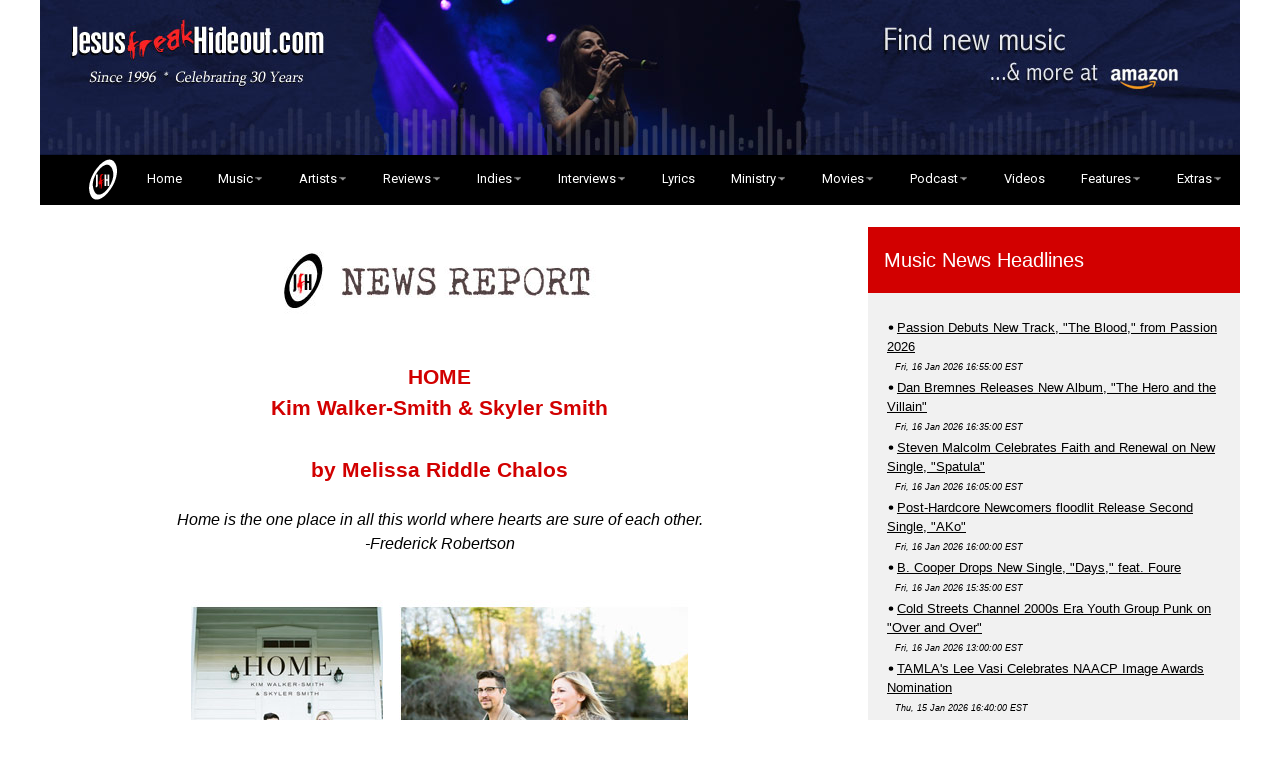

--- FILE ---
content_type: text/html
request_url: https://jesusfreakhideout.com/news/2013/07/16.Jesus%20Cultures%20Kim%20Walker-Smith%20and%20Skyler%20Smith%20HOME%20Feature%20Story%20by%20Melissa%20Riddle%20Chalos.asp
body_size: 52116
content:

<html xmlns="http://www.w3.org/1999/xhtml" xmlns:fb="http://www.facebook.com/2008/fbml" xmlns:og="http://opengraphprotocol.org/schema/">
<head>
<title>Jesusfreakhideout.com Music News, July 2013: Jesus Culture's Kim Walker-Smith and Skyler Smith - HOME Feature Story by Melissa Riddle Chalos
</title>

<meta name="Description" content="Jesus Culture's Kim Walker-Smith and Skyler Smith - HOME Feature Story by Melissa Riddle Chalos">

<!--- <meta charset="utf-8"> --->
<meta name="viewport" content="width=device-width, initial-scale=1">
<meta http-equiv="Content-Type" content="text/html; charset=iso-8859-1" />

<META NAME="COPYRIGHT" CONTENT="1996 - 2018 Jesusfreakhideout.com">

<link rel="shortcut icon" href="https://www.jesusfreakhideout.com/favicon.ico" />
<link rel="stylesheet" href="https://www.jesusfreakhideout.com/jfhw3.css">
<link rel="stylesheet" href="https://www.jesusfreakhideout.com/nav.css">
<link href="https://fonts.googleapis.com/css?family=Montserrat|Roboto" rel="stylesheet"> 
<link rel="stylesheet" href="https://cdnjs.cloudflare.com/ajax/libs/font-awesome/4.7.0/css/font-awesome.min.css">
<link rel="stylesheet" href="https://www.jesusfreakhideout.com/images/reslide/responsiveslides.css">

<meta name="google-site-verification" content="jL9_ZCloxLSmPpwQUzv-nzDgpjcKAkdi7drZ1C-t5hc" />
<meta property="fb:app_id" content="205650189471727">

<!-- Font Awesome Icons-->
<script src="https://kit.fontawesome.com/5ee81a184c.js" crossorigin="anonymous"></script>
<!-- Font Awesome Icons-->

<!-- FB Likes-->
<div id="fb-root"></div>
<script async defer crossorigin="anonymous" src="https://connect.facebook.net/en_US/sdk.js#xfbml=1&version=v14.0&appId=205650189471727&autoLogAppEvents=1" nonce="RlNdd2AP"></script>
<!-- / FB Likes-->

<!-- For Icon Hover-->
<script src="https://scripts.sirv.com/sirvjs/v3/sirv.js"></script>
<!-- / For Icon Hover-->

<script type="text/javascript" language="javascript" src="/concerts/lytebox.js"></script>
<link rel="stylesheet" href="/concerts/lytebox.css" type="text/css" media="screen" />

<script type="text/javascript" src="//platform-api.sharethis.com/js/sharethis.js#property=5aac6b37b338830013654d4b&product=inline-share-buttons"></script>

<!-- Clean HTML MP3 Player
<script src="/cdreviews/player/jquery-3.2.1.min.js"></script>-->
<script src="https://ajax.googleapis.com/ajax/libs/jquery/3.7.1/jquery.min.js"></script>
    <script src="/cdreviews/player/jquery.cleanaudioplayer.js"></script>
<!-- End Clean HTML MP3 Player-->

<!-- Google Analytics-->
<script type="text/javascript">
var gaJsHost = (("https:" == document.location.protocol) ? "https://ssl." : "https://www.");
document.write(unescape("%3Cscript src='" + gaJsHost + "google-analytics.com/ga.js' type='text/javascript'%3E%3C/script%3E"));
</script>
<script type="text/javascript">
var pageTracker = _gat._getTracker("UA-5218404-1");
pageTracker._trackPageview();
</script>
<!-- END Google Analytics-->

<div id="fb-root"></div>
<script async defer crossorigin="anonymous" src="https://connect.facebook.net/en_US/sdk.js#xfbml=1&version=v18.0&appId=174161892631388&autoLogAppEvents=1" nonce="nHbcCmp9"></script>
	
</head>



<body class="w3-content" style="max-width:1200px">


<!-- !PAGE CONTENT! -->
<div class="w3-main">

<!-- Push down content on small screens-->
<div class="w3-hide-large w3-hide-medium"><a href="https://amzn.to/3vb0uM4" target=_blank><img class="w3-image" src="/images/mblhder-lcy.jpg" alt="Get Your Music on Amazon!" width="100%"></a></div> 
  
  <!-- Top header -->
    
	<div class="w3-row w3-hide-small">
<a href="https://amzn.to/3vb0uM4" target=_blank><img class="w3-image" src="/images/headeramz-lcy.jpg" alt="Get Your Music - and everything else - on Amazon! All purchases made on Amazon through this link earn a commission for Jesusfreakhideout.com!" width="100%"></a>
</div>
 
	</div>
	<!--- <p class="w3-left"><img class="w3-image" src="https://www.jesusfreakhideout.com/images/Jesusfreakhideoutcom.png" alt="Jesusfreakhideout.com" width="60%"></p> --->

    <nav style="position: sticky; z-index: 9999;">
  <!--- <div id="logo"><img src="https://www.Jesusfreakhideout.com/images/minijfh.png" alt="Jesusfreakhideout.com" width=5% border="0"></div> --->
  
  <label for="drop" class="toggle"><img src="https://www.Jesusfreakhideout.com/images/jfhovalwsm.png" alt="Jesusfreakhideout.com" vspace="6" border="0">&nbsp;&nbsp; Menu &nbsp;&nbsp;<img src="https://www.Jesusfreakhideout.com/images/menu-icon.png" alt="Jesusfreakhideout.com" border="0"></label>
  <input type="checkbox" id="drop" />
  <ul class="menu">
    <li><a href="https://www.jesusfreakhideout.com/default.asp"><img src="https://www.Jesusfreakhideout.com/images/jfhovalwsm.png" alt="Jesusfreakhideout.com" vspace="0" hspace="18" border="0" class="w3-hide-small w3-hide-medium">&nbsp;&nbsp; Home</a></li>
    
	
	<li> 
      <!-- First Tier Drop Down -->
      <label for="drop-1" class="toggle">Music ></label>
      <a href="/music.asp">Music</a>
      <input type="checkbox" id="drop-1"/>
      <ul>
			<li><a href="/recentupdates.asp">What's New at JFH</a></li>
			<li><a href="/releases/default.asp">Album Release Dates</a></li>
			<li>
			 <label for="drop-2" class="toggle">Album Reviews ></label>
			<a href="/cdreviews/default.asp">Album Reviews</a>
			<input type="checkbox" id="drop-2"/>
				<ul>
					<li><a href="/cdreviews/default.asp">Album Reviews (Main)</a></li>
					<li><a href="/cdreviews/archive.asp">Album Reviews Index</a></li>
					<li><a href="/cdreviews/previews.asp">Album Previews</a></li>
					<li><a href="/cdreviews/5starreviewsyear.asp">5-Star Reviews</a></li>
					<li><a href="/cdreviews/submissions.asp">Label Artist Review Submissions</a></li>
			<li>
					<label for="drop-21" class="toggle">Independent Music ></label>
					<a href="/indiemusic/default.asp">Independent Music</a>
					<input type="checkbox" id="drop-21"/>
							<ul>
			<li><a href="/indiemusic/default.asp">Main Indies Page</a></li>
			<li><a href="/indiemusic/indiearchive.asp">Review Archive</a></li>
			<li><a href="/indiemusic/interviews/default.asp">Indie Interviews</a></li>
			<li><a href="/indiemusic/lyrics/default.asp">Indie Song Lyrics</a></li>
			<li><a href="/indiemusic/submissions.asp">Submission Info</a></li>
							</ul>
					</li>
				</ul>
			</li>
			<li><a href="/concerts/default.asp">Concert Reviews</a></li>
			<li><a href="/downloads/freemusic.asp">FREE MP3 Downloads</a>
			<li><a href="/downloads/jfhcomps.asp">JFH Compilations</a></li>
			<li><a href="/listeningparty/default.asp">Listening Parties</a></li>
			<li><a href="http://www.jesusfreakhideout.com/videoclips/default.asp">Music Videos</a></li>
			<li>
			<label for="drop-3" class="toggle">Music News ></label>
			<a href="/news/default.asp">Music News</a>
			<input type="checkbox" id="drop-3"/>
				<ul>
					<li><a href="/news/default.asp">Main News Page</a></li>
					<li><a href="/news/newsarchive.asp">News Archive</a></li>
				</ul>
			</li>
			<li><a href="/indiemusic/default.asp">Independent Music</a></li>
			<li><a href="/jfhblog/default.asp">Artist Blogs</a></li>
							</li>
      </ul>
    </li>
    
	<li> 
      <!-- First Tier Drop Down -->
      <label for="drop-4" class="toggle">Artists ></label>
      <a href="/artists/">Artists</a>
      <input type="checkbox" id="drop-4"/>
      <ul>
			<li><a href="/artists/default.asp">Artist Profiles</a></li>
			<li><a href="/interviews/default.asp">Artist Interviews</a></li>
			<li><a href="/indies/default.asp">Indie Artist Profiles</a></li>
			<li>			
			<label for="drop-5" class="toggle">Music News ></label>
			<a href="/news/default.asp">Music News</a>
			<input type="checkbox" id="drop-5"/>
				<ul>
					<li><a href="/news/default.asp">Main News Page</a></li>
					<li><a href="/news/newsarchive.asp">News Archive</a></li>
				</ul>
			</li>
	    <li>			 
			<label for="drop-6" class="toggle">Album Reviews ></label>
			<a href="/cdreviews/default.asp">Album Reviews</a>
			<input type="checkbox" id="drop-6"/>
			<ul>
					<li><a href="/cdreviews/default.asp">Album Reviews (Main)</a></li>
					<li><a href="/cdreviews/archive.asp">Album Reviews Index</a></li>
					<li><a href="/cdreviews/previews.asp">Album Previews</a></li>
					<li><a href="/cdreviews/5starreviewsyear.asp">5-Star Reviews</a></li>
					<li>
					<label for="drop-22" class="toggle">Independent Music ></label>
					<a href="/indiemusic/default.asp">Independent Music</a>
					<input type="checkbox" id="drop-22"/>
							<ul>
			<li><a href="/indiemusic/default.asp">Main Indies Page</a></li>
			<li><a href="/indiemusic/indiearchive.asp">Review Archive</a></li>
			<li><a href="/indiemusic/interviews/default.asp">Indie Interviews</a></li>
			<li><a href="/indiemusic/submissions.asp">Submission Info</a></li>
							</ul>
						</li>
		</ul>
	</li>
		</ul>
	</li>
	
	<li> 
      <!-- First Tier Drop Down -->
      <label for="drop-7" class="toggle">Reviews ></label>
      <a href="/cdreviews/">Reviews</a>
      <input type="checkbox" id="drop-7"/>
      <ul>
			<li><a href="/cdreviews/default.asp">Album Reviews (Main)</a></li>
			<li><a href="/cdreviews/archive.asp">Album Reviews Index</a></li>
            <li><a href="/cdreviews/5starreviewsyear.asp">5-Star Reviews</a></li>
			<li><a href="/cdreviews/submissions.asp">Label Artist Review Submission Info</a></li>
			<li><a href="/concerts/default.asp">Concert Reviews</a></li>
			<li>
			<label for="drop-8" class="toggle">Indie Reviews (Main) ></label>
			<a href="/indiemusic/default.asp">Indie Reviews (Main)</a>
			<input type="checkbox" id="drop-8"/>
      		<ul>
					<li><a href="/indiemusic/submissions.asp">Submission Info</a></li>
					<li><a href="/indiemusic/indiearchive.asp">Indie Reviews Archive</a></li>
				</ul>
			</li>
			<li>
			<label for="drop-9" class="toggle">Movie Reviews (Main) ></label>
      		<a href="/movies/default.asp">Movie Reviews (Main)</a>
			<input type="checkbox" id="drop-9"/>
      			<ul>
					<li><a href="/movies/onvideo.asp">Movie Review Archive</a></li>
				</ul>
			</li>
			<li>
				<label for="drop-11" class="toggle">Book Reviews ></label>
				<a href="/books/default.asp">Book Reviews</a>
				<input type="checkbox" id="drop-11"/>
      		     <ul>
					<li><a href="/books/default.asp">Reviews</a></li>
					<li><a href="/books/default.asp#interviews">Author Interviews</a></li>
					<li><a href="/books/submissions.asp">Submission Info</a></li>
				</ul>
			</li>
		</ul>
	</li>
	
 <li> 
		<label for="drop-18" class="toggle">Indies ></label>
      <a href="/indiemusic/default.asp">Indies</a>
      <input type="checkbox" id="drop-18"/>
		<ul>
			<li><a href="/indiemusic/default.asp">Main Indie Page</a></li>
			<li><a href="/indies/default.asp">Indie Artists Database</a></li>
			<li><a href="/indiemusic/indiearchive.asp">Review Archive</a></li>
			<li><a href="/indiemusic/interviews/default.asp">Indie Interviews</a></li>
			<li><a href="/indiemusic/lyrics/default.asp">Indie Song Lyrics</a></li>
			<li><a href="/indiemusic/submissions.asp">Submission Info</a></li>
			<li><a href="/downloads/freeindie.asp">FREE Indie Downloads</a>
			<li><a href="/downloads/jfhcomps.asp">FREE JFH Compilations</a></li>
		</ul>
	</li>

     <li> 
	  <label for="drop-12" class="toggle">Interviews ></label>
      <a href="/interviews/">Interviews</a>
      <input type="checkbox" id="drop-12"/>
		<ul>
			<li><a href="/interviews/default.asp">Artist Interviews</a></li>
			<li><a href="/indiemusic/interviews/default.asp">Indie Interviews</a></li>
			<li><a href="/movies/default.asp">Movie Interviews</a></li>
			<li><a href="/books/default.asp#interviews">Author Interviews</a></li>
		</ul>
	</li>
	
    <li><a href="/lyrics/new/default.asp">Lyrics</a></li>
	
	<li> 
	<label for="drop-15" class="toggle">Ministry ></label>
      <a href="/ministry.asp">Ministry</a>
      <input type="checkbox" id="drop-15"/>
	  		<ul>
			<li>
			<label for="drop-16" class="toggle">Devotionals ></label>
			<a href="/devotionals/default.asp">Devotionals</a>
    	      <input type="checkbox" id="drop-16"/>
				<ul>
				<li><a href="/devotionals/default.asp">Featured Devotional</a></li>
				<li><a href="/devotionals/archive.asp">Devotionals Archive</a></li>
				<li><a href="https://www.etsy.com/shop/JMFarro" target=_blank>Devotional Books Shop</a></li>
				</ul>
			</li>
			<li><a href="/prayers/default.asp">Prayer Requests</a></li>
			<li><a href="http://LittleJesusFreaks.com">LittleJesusFreaks.com</a></li>
			<li><a href="/donate.asp">Donate To JFH!</a></li>
		</ul>
	</li>
		<li> 
	<label for="drop-17" class="toggle">Movies ></label>
      <a href="/movies/">Movies</a>
      <input type="checkbox" id="drop-17"/>
		<ul>
				<li><a href="/movies/default.asp">Movie Reviews (Main)</a></li>
				<li><a href="/movies/onvideo.asp">Movie Review Archive</a></li>
				<li><a href="http://www.justlovemovies.com" target=_blank>JustLoveMovies.com</a></li>
		</ul>
	</li>
	
		<li> 
	<label for="drop-13" class="toggle">Podcast ></label>
      <a href="/podcasts/default.asp">Podcast</a>
      <input type="checkbox" id="drop-13"/>
		<ul>
			<li><a href="/podcasts/default.asp">Full List</a></li>
			<li><a href="http://jfhpodcast.libsyn.com/rss" target=_blank>RSS Feed</a></li>
		</ul>
	</li>

<li><a href="/videoclips/videos/default.asp">Videos</a></li>
	
	
	<li> 
	<label for="drop-14" class="toggle">Features ></label>
      <a href="/features/default.asp">Features</a>
      <input type="checkbox" id="drop-14"/>
		<ul>
			<li><a href="/jfhbooks/default.asp">JFH Books</a></li>
			<li><a href="/jfhblog/default.asp">JFH Blog</a></li>
			<li><a href="/features/highlighting.asp">Highlighting Artists</a></li>
			<li><a href="/features/jfhawards.asp">JFH Awards</a></li>
			<li><a href="/features/staffpicks.asp">Year-End Staff Picks</a></li>
			<li><a href="/features/specialfeatures.asp">Special Features</a></li>
			<li><a href="/captions/default.asp">Crazy Captions (Archive)</a></li>
			<li><a href="/features/featuredfans.asp">Featured Fans (Archive)</a></li>
		</ul>
	</li>
	<li> 
	  <label for="drop-19" class="toggle">Extras ></label>
      <a href="/extras.asp">Extras</a>
      <input type="checkbox" id="drop-19"/>
		<ul class="last">
			<li><a href="/newsletter/default.asp">Subscribe</a></li>
			<li><a href="/jfhbooks/default.asp">JFH Books</a></li>
			<li><a href="/contests/default.asp">Contests / Giveaways</a></li>
		    <li><a href="https://shop.jesusfreakhideout.com/" target=_blank>JFH Merch Store</a></li>
			<li><a href="/downloads/freemusic.asp">FREE MP3 Downloads</a></li>
			<li><a href="/downloads/jfhcomps.asp">FREE JFH Compilations</a></li>
			<li><a href="/podcasts/devotionals.xml">Devotional Podcast (RSS)</a></li>
			<li><a href="/podcasts/podcast.xml">Classic JFH Podcast (RSS)</a></li>
			<li><a href="/downloads/default.asp">Downloads</a></li>
			<li><a href="/downloads/iphonewallpaper.asp">iPhone Wallpapers</a></li>
			<li><a href="/donate.asp">Support JFH</a></li>
			<li><a href="/about.asp">About JFH</a></li>
			<li><a href="/contactus.asp">Contact JFH</a></li>
		</ul>
	</li>
	
	
  </ul>
</nav>
 
<br>

  <!-- Grid -->

  <div class="w3-row">
<!--<div class="w3-row w3-padding w3-border"> -- line border -->
    <!-- Main Entries -->
    <div class="w3-col l8 s12">

      <!-- Main Entries -->


<p>
<center><img src="/news/pics/jfhmusicnewsreport.jpg" ALT="JFH Music News Report"></center>
<p>
	  	  <div class="w3-lgcontainer w3-white w3-padding w3-margin">
        <div class="w3-left">

<p>
<div class="newsmaintitle">
HOME<br>
Kim Walker-Smith & Skyler Smith
<br>
<br>
by Melissa Riddle Chalos
</div>
<br>
<div class="newssubtitle">
<em>Home is the one place in all this world where hearts are sure of each other. </em><br>
-Frederick Robertson
</div>
<br><br>
<div align="center">
<img src="pics/kim-walker-smith-and-skyler-smith-home.jpg" alt="" width="497" height="207" border="0">
</div>
<br><br>
<div align=left><table><tr><td><!-- Place this tag where you want the +1 button to render -->
<g:plusone size="small"></g:plusone>

<!-- Place this render call where appropriate -->
<script type="text/javascript">
  (function() {
    var po = document.createElement('script'); po.type = 'text/javascript'; po.async = true;
    po.src = 'https://apis.google.com/js/plusone.js';
    var s = document.getElementsByTagName('script')[0]; s.parentNode.insertBefore(po, s);
  })();
</script></td><td><a href="/news/feed.xml"><img src="/images/rss.gif" alt="RSS Icon" width="17" height="17" border="0"></a></td><td> <fb:like></fb:like></td></tr></table></div> 
<br><br>
<strong>NEWS SOURCE: <em>Hoganson Media</em></strong><br>
<em>July 16, 2013</em><br>
</p>
<p><font class="maintxt">
It happens all the time. A young woman and a young man meet, fall in love, get married and settle into a brand new life only to discover that 'home,' like love itself, is more than can be measured by a feeling. It's not something you can build with four hands. It's not four walls with a roof and a door with a key. It's not a floor plan or a mortgage or a comfy, cozy chair by the fireplace. It's not even always a physical place. 
</p>
<p>
For <font class="news">Kim Walker-Smith and Skyler Smith</font>, best known for their ministry with Sacramento, California-based Jesus Culture, an international outreach movement with over 70 conferences and seven full-length recordings to date, the concept of 'home' has always held great personal and spiritual meaning.  They'd grown up in the same small town, had even known each other as children, but when they reconnected at a worship conference in 2008, boom!, it was love. Eight months later, it was marriage. But coming together as one has been a journey of faith and patience.
</p>
<p>
Eighteen months in the making, The Smiths are finally ready to birth their first musical collaboration, a worshipful, modern folk-pop collection called HOME. Carved out of their unique love story, the worship life they've aspired to as individuals and the ministry they've shared as part of Jesus Culture, HOME explores the intimacy of time alone and together in the presence of God, and that sense of belonging as a universal metaphor for our relationship God pursues with his children. 
</p>
<p>
"Calling this album HOME took on so many meanings as the project progressed," explains Skyler. "We've always traveled so much, we've know that 'home' would have to be wherever we found ourselves. We didn't want to force anything, but we wanted to come together as a couple and say something personal and honest about our lives in relationship with each other and in relationship with God." 
</p>
<p>
In that sense, HOME couldn't be more opposite than the live, corporate worship experience captured on the Jesus Culture records, on which Kim's voice is most often associated.  "From the beginning of our marriage," Kim says, "we've been very intentional about blending our lives, taking every opportunity to be 100% completely together, so this album really is a defining moment for us, a creative endeavor that's represents who we are as a couple and as worshipers who desire intimacy with our Creator."
</p>
<p>
Produced by Jeremy Edwardson and Jason Borneman, HOME is a labor of love, fusing together two very different approaches and personalities into one unified sound. Kim, who had recorded two solo records, has long been a pop fan, with a big voice and bold, dynamic on-stage presence, a songwriter who pounds out lyrics faster than most people can sing them. Skyler, a creative visual designer who plays guitar and serves as an executive team member on the Jesus Culture staff, is most at home in an Americana/folk vein, a meticulously poetic songwriter who writes and rewrites and rewrites some more.  
</p>
<p>
So, much like a couple of creative newlyweds attempting to merge her floral tapestry curtains with his ripped leather armchair, Skyler & Kim Walker Smith pushed through the frustration of creative barriers to craft a fresh new sound all their own. Not only is the breadth of Kim's vocal gift more obvious in a studio environment, but the beauty of the couple's harmony is essential to the mix. "Looking back over the past almost two years, it's so easy to see now how the Lord was in it," Skyler says. "God had put this in our hearts, and even when it wasn't quite happening, we knew he would create a blend that was distinctively us. He directed us when to start it and inspired the worship content in it, and we've come out on the other side with something we're super happy about."
</p>
<p>
From the soothing, acoustic opener of "Your Voice" to the benediction of "My One & Only," HOME is a finely tuned marriage of songs that speak to the kind of love that always pursues, always trusts, always shows up. 
</p>
<p>
<div align="center">"...In your arms, my heart is resting, <br>
I have found my home in you, the One I was made for..." -from "Home"</div>
</p>
<p>
Here, themes of human love and God's love are woven so organically, it's often impossible to see the seams. "Unstoppable Love," a dramatic, multi-layered effort intensified by Kim's bold voice, began as a love song but grew into a worshipful acknowledgement of the length of God's unrelenting mercy toward his beloved. In "My One & Only," what started as a worship song became an intimate song of devotion between a husband and his wife.  
</p>
<p>
Eleven of the twelve tracks were written collaboratively by Skyler and Kim, the one exception being "Christ the Rock," a hymn-like declaration that builds to a crescendo of "Holy, Holy, Holy," penned by a dear friend of Kim's who had gone through a rough season in her life.  In these and many other intimate moments on HOME, Kim and Skyler open the door of their life together and invite listeners inside, hopefully to discover what is possible when your heart can be sure that it is unconditionally loved. 
</p>
<p>
"I've always felt like part of the cost of being a worship leader on stage is in living that vulnerability out loud, showing people what it's like to be real in worship, that what they see on stage is what they'd see of me at home in worship," explains Kim Walker Smith, who is expecting their first child in September. "When you're vulnerable in that way, it can be scary, it's a risk, but that's what people look for and it's what they need to see and experience, that freedom. So the outcome is so much greater than the risk.
</p>
<p>
Ultimately, she says, "That's what we've tried to do on HOME. These are the messages of our lives, our marriage, the songs of our hearts... We believe that realness and vulnerability is contagious and that it brings freedom."
</p>
<p>
<div align="center"><a href="http://www.jesusculture.com" target=_blank>www.jesusculture.com</a> | <a href="http://www.onlyloveremains.com" target=_blank>www.onlyloveremains.com</a></div>
</p>
<p>
<div align="center">###</div>
</p>
<p> 
<div align="center"><a href="https://www.jesusfreakhideout.com"><img src="/images/jfhovallogo100x128.png" alt="Jesusfreakhideout.com" width="48" height="61" border="0" class="jfhminilogo"></a></div>
</p>
<p>&nbsp;</p>

<div align="center">
<!-- These 2 div tags, close and open, are to cancel out the preceding centering div on the review pages -->
</div>
<div>
<!-- These 2 div tags, close and open, are to cancel out the preceding centering div on the review pages -->

<div class="w3-container w3-black">
          <h4>Leave a Comment</h4>
        </div>    
<div class="fb-comments" data-href="https://www.jesusfreakhideout.com/news/2013/07/16.Jesus Cultures Kim Walker-Smith and Skyler Smith HOME Feature Story by Melissa Riddle Chalos.asp" data-colorscheme="light" data-width="100%" data-numposts="5"></div>

<p>&nbsp;</p>


<p>&nbsp;</p>
<img src="/images/News-Report-Archives.jpg" alt="News Report Archives" border="0">
</center>

<p>

<center>
<font class=mtxt>
<p>
<strong>[2026]</strong><br>
<a href="/news/default.asp">Jan.</a> | <font color="gray">Feb. | March
  | April | May | June | July |
Aug. | Sept. | Oct. | Nov. | Dec.</font>
</p>
<p>
<strong>[2025]</strong><br>
<a href="/news/January25.asp">Jan.</a> | <a href="/news/February25.asp">Feb.</a> | <a href="/news/March25.asp">March</a>
  | <a href="/news/April25.asp">April</a> | <a href="/news/May25.asp">May</a> | <a href="/news/June25.asp">June</a> | <a href="/news/July25.asp">July</a> |
<a href="/news/August25.asp">Aug.</a> | <a href="/news/September25.asp">Sept.</a> | <a href="/news/October25.asp">Oct.</a> | <a href="/news/November25.asp">Nov.</a> | <a href="/news/December25.asp">Dec.</a>

</p>
<p>
<strong>[2001 - Present]</strong><br>
Visit our complete <a href="/news/newsarchive.asp"><strong>MUSIC NEWS ARCHIVE</strong></a>
</font>
</center>

<p>&nbsp;</p>

<br>
<br>
<div class="w3-left"><a href="/news/default.asp"><img src="/news/pics/more_news_headlines.jpg"  class="w3-hover-opacity" alt="Return to Main News Page" border="0"></a></div>


<br>
<p>&nbsp;</p>


<p>&nbsp;</p>
<p>&nbsp;</p>
<!-- You actually need all these divs -->
</div>
</div>
</div>
</div>
<!-- You actually need all these divs -->

    <!-- -----------BEGIN RIGHT COLUMN--------------- -->
<style>
a:active,a:hover{outline-width:0;color:#f83333}
</style>

	<div class="w3-col l4 w3-lgcontainer">
	<!--- <div class="w3-colfrontpage news"> --->

      <!-- Music News -->
      <div class="w3-white w3-margin">
         <div class="w3-container w3-padding w3-jfhred">
          <h4><a style="text-decoration:none;" class="no-hover-link" a href="/news/default.asp">Music News Headlines</a></h4>
        </div>
        <div class="w3-container w3-light-grey">
<br><table><tr><td><img src=/dot.png border=0 alt=.><font class=headlinetxt><a href="https://www.jesusfreakhideout.com/news/2026/01/16.PassionDebutsNewTrackTheBloodfromPassion2026.asp" target=_top>Passion Debuts New Track, "The Blood," from Passion 2026</a></font><br/>&#160 <em><font class=newsxxstxt>Fri, 16 Jan 2026 16:55:00 EST</font></em><br/></td></tr><tr><td><img src=/dot.png border=0 alt=.><font class=headlinetxt><a href="https://www.jesusfreakhideout.com/news/2026/01/16.DanBremnesCompletesAmbitiousAutobiographicalMusicalTrilogyWithTheHeroandTheVillain.asp" target=_top>Dan Bremnes Releases New Album, "The Hero and the Villain"</a></font><br/>&#160 <em><font class=newsxxstxt>Fri, 16 Jan 2026 16:35:00 EST</font></em><br/></td></tr><tr><td><img src=/dot.png border=0 alt=.><font class=headlinetxt><a href="https://www.jesusfreakhideout.com/news/2026/01/16.StevenMalcolmCelebratesFaithandRenewalonSpatulaOutToday.asp" target=_top>Steven Malcolm Celebrates Faith and Renewal on New Single, "Spatula"</a></font><br/>&#160 <em><font class=newsxxstxt>Fri, 16 Jan 2026 16:05:00 EST</font></em><br/></td></tr><tr><td><img src=/dot.png border=0 alt=.><font class=headlinetxt><a href="https://www.jesusfreakhideout.com/news/2026/01/16.Post-HardcoreNewcomersfloodlitReleaseSecondSingleAKo.asp" target=_top>Post-Hardcore Newcomers floodlit Release Second Single, "AKo"</a></font><br/>&#160 <em><font class=newsxxstxt>Fri, 16 Jan 2026 16:00:00 EST</font></em><br/></td></tr><tr><td><img src=/dot.png border=0 alt=.><font class=headlinetxt><a href="https://www.jesusfreakhideout.com/news/2026/01/16.BCooperDropsNewSingleDaysfeatFoure.asp" target=_top>B. Cooper Drops New Single, "Days," feat. Foure</a></font><br/>&#160 <em><font class=newsxxstxt>Fri, 16 Jan 2026 15:35:00 EST</font></em><br/></td></tr><tr><td><img src=/dot.png border=0 alt=.><font class=headlinetxt><a href="https://www.jesusfreakhideout.com/news/2026/01/16.ColdStreetsReleaseNewSingleOverandOverChannelingtheGoldenEraof2000sYouthGroupPunk.asp" target=_top>Cold Streets Channel 2000s Era Youth Group Punk on "Over and Over"</a></font><br/>&#160 <em><font class=newsxxstxt>Fri, 16 Jan 2026 13:00:00 EST</font></em><br/></td></tr><tr><td><img src=/dot.png border=0 alt=.><font class=headlinetxt><a href="https://www.jesusfreakhideout.com/news/2026/01/15.TAMLAsLeeVasiCelebratesNAACPImageAwardsNomination.asp" target=_top>TAMLA's Lee Vasi Celebrates NAACP Image Awards Nomination</a></font><br/>&#160 <em><font class=newsxxstxt>Thu, 15 Jan 2026 16:40:00 EST</font></em><br/></td></tr></table>
<br>
<a target="_top" href="/news/default.asp"><font class="headlinetxt"><img src="/dot.png" border=0 alt=".">Click here All News Headlines</a> | <a href="https://www.jesusfreakhideout.com/news/feed.xml" target=_blank><img src="/images/rss.gif" alt="RSS Icon" width="17" height="17" border="0"></a> <a href="https://www.jesusfreakhideout.com/news/feed.xml" target=_blank>RSS</a></font><br /><br />
        </div>
      </div>

<div class="w3-container w3-xlarge w3-center w3-padding">
          <a href="https://www.facebook.com/jesusfreakhideout" target=_blank><i class="fa-brands fa fa-facebook-square w3-hover-opacity2"></i></a>&nbsp;&nbsp;
          <a href="https://instagram.com/jesusfreakhideout" target=_blank><i class="fa-brands fa fa-instagram w3-hover-opacity2"></i></a>&nbsp;&nbsp;
          <a href="https://open.spotify.com/user/jesusfreakhideout" target=_blank><i class="fa-brands fa fa-spotify w3-hover-opacity2"></i></a>&nbsp;&nbsp;
          <a href="https://www.youtube.com/jesusfreakhideout" target=_blank><i class="fa-brands fa fa-youtube w3-hover-opacity2"></i></a>&nbsp;&nbsp;
          <!--- <a href="https://www.threads.net/@jesusfreakhideout" target=_blank><i class="fa-brands fa fa-comment w3-hover-opacity2"></i></a>&nbsp;&nbsp; --->
          <a href="https://www.threads.net/@jesusfreakhideout" target=_blank><img src="/images/threads.png" border="0" class="w3-hover-opacity"></a>&nbsp;&nbsp;
          <a href="https://x.com/jfreakhideout" target=_blank><i class="fa-brands fa fa-twitter w3-hover-opacity2"></i></a>&nbsp;&nbsp;
          <a href="https://www.linkedin.com/company/jesusfreakhideout-com" target=_blank><i class="fa-brands fa fa-linkedin w3-hover-opacity2"></i></a>
          </div>		  

		      <!-- Advertising -->
      <div class="w3-white w3-margin adpadding">
          <div class="w3-lgcontainer w3-center">
            <a href="https://www.jesusfreakhideout.com/cdreviews/SongsWeveBeenTryingToTellYouAboutVol14.asp" target=_blank><img src="/images/topsidebarjfhadvol14.jpg" width=100% alt="Get the new FREE JFH MP3 compilation -- Vol. 14!" border="0"></a>
        </div>
      </div>
 	  
	        <!-- Search Bar -->
      <div class="w3-white w3-margin adpadding">
 <div class="w3-container w3-padding w3-jfhred">
          <h4>Search JFH</h4>
        </div>
          <div class="w3-lgcontainer w3-center">
            <br>
<script>
  (function() {
    var cx = '015348796733994872658:rbdh0recldy';
    var gcse = document.createElement('script');
    gcse.type = 'text/javascript';
    gcse.async = true;
    gcse.src = 'https://cse.google.com/cse.js?cx=' + cx;
    var s = document.getElementsByTagName('script')[0];
    s.parentNode.insertBefore(gcse, s);
  })();
</script>
<gcse:search></gcse:search>
        </div>
      </div>


  
    <!-- Releases menu -->
      <div class="w3-margin releasessidebar w3-white hidefromreleasespage sidebarpadding">
         <div class="w3-container releasessidebar w3-padding w3-black">
          <h4><a style="text-decoration:none;" class="no-hover-link" a href="/releases/default.asp">Music Out This Week</a></h4>
        </div>
        <div class="w3-container stxt w3-releases">
<font class="stxt"><br>

<font class=month>This Friday, January 16, 2026</font><br>
<font class=albumsrd>ALBUMS</font><br>
<img src="/images/graydot.png" width="8" height="8"><font class=dates15>77s</font> <font class=title>7</font> [Mezzo]<br />
<img src="/images/graydot.png" width="8" height="8"><font class=dates15>Anathoth</font> <font class=title>Redenci&oacute;n</font> [Charon Collective]<br />
<img src="/images/graydot.png" width="8" height="8"><font class=dates15>Dan Bremnes</font> <font class=title>The Hero & The Villain</font> [Curb]<br />
<img src="/images/graydot.png" width="8" height="8"><font class=dates15>Amanda Cook</font> <font class=title>The Blue Tent (Live) - EP</font> [Wings]<br />
<img src="/images/graydot.png" width="8" height="8"><font class=dates15>m1L, R.kitect</font> <font class=title>4ZERO7 - EP</font> [Headnod Music Group]<br />
<img src="/images/graydot.png" width="8" height="8"><font class=dates15>Petra</font> <font class=title><a target="_top" href="/cdreviews/PetraHope.asp">Hope</a></font> (CD) [Rown/Girder]<br />
<br>
<font class=singlesrd>SINGLES</font><br>
<img src="/images/graydot.png" width="8" height="8"><font class=dates15>Alexxander</font> <font class=title>otravueltaxx - Single</font> [Reach]<br />
<img src="/images/graydot.png" width="8" height="8"><font class=dates15>Anike</font> <font class=title>He's Been Good - Single</font> [Reach]<br />
<img src="/images/graydot.png" width="8" height="8"><font class=dates15>Gracie Binion</font> <font class=title>Hosanna - Single</font> [BEC]<br />
<img src="/images/graydot.png" width="8" height="8"><font class=dates15>Chris Caro</font> <font class=title>To the Grave - Single</font> [Syntax]<br />
<img src="/images/graydot.png" width="8" height="8"><font class=dates15>Cold Streets</font> <font class=title>Over and Over - Single</font> [Small Step]<br />
<img src="/images/graydot.png" width="8" height="8"><font class=dates15>Colony House</font> <font class=title>Hummingbird - Single</font> [LastDaze]<br />
<img src="/images/graydot.png" width="8" height="8"><font class=dates15>B. Cooper</font> <font class=title>Days (ft. Foure) - Single</font> [RMG Amplify]<br />
<img src="/images/graydot.png" width="8" height="8"><font class=dates15>Dex the Nerd Who Loves Jesus</font> <font class=title>I Got the Light - Single</font> [Syntax]<br />
<img src="/images/graydot.png" width="8" height="8"><font class=dates15>Drew Holcomb & the Neighbors, Jonah Kagen</font> <font class=title>Mississippi River Bluebird - Single</font> [Magnolia]<br />
<img src="/images/graydot.png" width="8" height="8"><font class=dates15>floodlit</font> <font class=title>AKo - Single</font> (independent)<br />
<img src="/images/graydot.png" width="8" height="8"><font class=dates15>Ian Austin, Isaiah William</font> <font class=title>Front Porch Wisdom - Single</font> [Ocean House]<br />
<img src="/images/graydot.png" width="8" height="8"><font class=dates15>K3hlab</font> <font class=title>Wonderfully Made - Single</font> [Syntax]<br />
<img src="/images/graydot.png" width="8" height="8"><font class=dates15>Lecrae</font> <font class=title><a target="_top" href="/cdreviews/singles/MyEverythingSingle.asp">My Everything - Single</a></font> [Reach]<br />
<img src="/images/graydot.png" width="8" height="8"><font class=dates15>Life.Church Worship</font> <font class=title>Digno De Alabar - Single</font> [Ocean House]<br />
<img src="/images/graydot.png" width="8" height="8"><font class=dates15>Limoblaze</font> <font class=title>God Did It - Single</font> [Reach]<br />
<img src="/images/graydot.png" width="8" height="8"><font class=dates15>Vic Lucas</font> <font class=title>Thank You, God. (ft. Lady Audri) - Single</font> [Syntax]<br />
<img src="/images/graydot.png" width="8" height="8"><font class=dates15>Jake MacAdam</font> <font class=title>echoes - Single</font> [Ocean House]<br />
<img src="/images/graydot.png" width="8" height="8"><font class=dates15>Myles Maestro</font> <font class=title>Not Satisfied - Single</font> [Syntax]<br />
<img src="/images/graydot.png" width="8" height="8"><font class=dates15>Steven Malcolm</font> <font class=title>Spatula (feat. Futuristic) - Single</font> [Curb]<br />
<img src="/images/graydot.png" width="8" height="8"><font class=dates15>Passion</font> <font class=title>The Blood - Single</font> [Capitol CMG]<br />
<img src="/images/graydot.png" width="8" height="8"><font class=dates15>Razzie</font> <font class=title>When He Calls - Single</font> [Syntax]<br />
<img src="/images/graydot.png" width="8" height="8"><font class=dates15>Remnant House</font> <font class=title>GO! - Single</font> [Ocean House]<br />
<img src="/images/graydot.png" width="8" height="8"><font class=dates15>Tedashii</font> <font class=title><a target="_top" href="/cdreviews/singles/DungeonSingle.asp">Dungeon - Single</a></font> [Reach]<br />
<img src="/images/graydot.png" width="8" height="8"><font class=dates15>Tenroc</font> <font class=title>Playlist - Single</font> [Provident]<br />
<img src="/images/graydot.png" width="8" height="8"><font class=dates15>MAYIA WARREN</font> <font class=title>Sanctuary - Single</font> [Syntax]<br />
<img src="/images/graydot.png" width="8" height="8"><font class=dates15>Phil Wickham, Crowder</font> <font class=title>It Really is Amazing Grace - Single</font> [Fair Trade]<br />
<br>
<font class=month>Next Friday, January 23, 2026</font><br>
<font class=albumsrd>ALBUMS</font><br>
<img src="/images/graydot.png" width="8" height="8"><font class=dates15>Jamie MacDonald</font> <font class=title>Jamie MacDonald</font> [Capitol CMG]<br />
<br>
<font class=singlesrd>SINGLES</font><br>
<img src="/images/graydot.png" width="8" height="8"><font class=dates15>CAIN</font> <font class=title>So Long Sad Songs - Single</font> [Provident]<br />
<img src="/images/graydot.png" width="8" height="8"><font class=dates15>Jason Dunn</font> <font class=title>Divided States of America - Single</font> (independent)<br />
<img src="/images/graydot.png" width="8" height="8"><font class=dates15>ELEOS</font> <font class=title>Fool's Gold - Single</font> [Ocean House]<br />
<img src="/images/graydot.png" width="8" height="8"><font class=dates15>Amber Lynn</font> <font class=title>Yahweh (Your Will Your Way) - Single</font> [Sonlite]<br />
<img src="/images/graydot.png" width="8" height="8"><font class=dates15>Ian Austin, Brice Davis</font> <font class=title>Like The Prodigal (Come Home) - Single</font> [Ocean House]<br />
<img src="/images/graydot.png" width="8" height="8"><font class=dates15>Heather Suzanne</font> <font class=title>Kingdom Walls - Single</font> [Ocean House]<br />
<img src="/images/graydot.png" width="8" height="8"><font class=dates15>Zane Walls</font> <font class=title>NAH UH - Single</font> (independent)<br />
<img src="/images/graydot.png" width="8" height="8"><font class=dates15>Katy Weirich</font> <font class=title>The River - Single</font> [Wings]<br />
<br>
<!-- don't remove below -->
</font>
<br>


For all release dates, <a target="_top" href="/releases/default.asp"><font color="white">click here</font></a>!
<br>&nbsp;
</p>
        </div>
      </div>

      
       <!-- Posts -->
      <div class="w3-white w3-margin hidefromfrontpage hidefromcdfrontpage sidebarpadding">
        <div class="w3-container w3-padding w3-jfhred hover-item">
          <h4><a style="text-decoration:none;" class="no-hover-link" a href="/cdreviews/default.asp">New Music Reviews</a></h4>
        </div>
        <ul class="w3-ul w3-hoverable w3-white">

         <li class="w3-padding-16">
           <a target="_top" href="/cdreviews/singles/MyEverythingSingle.asp"><img src="https://www.jesusfreakhideout.com/cdreviews/pics/MyEverythingSingle.jpg" alt="Album Cover" class="w3-left w3-margin-right" style="width:50px"></a>
            <span class="w3-large">Lecrae</span>
            <br>
            <span><a target="_top" href="/cdreviews/singles/MyEverythingSingle.asp">My Everything - Single</a></span>
          </li>		
       <li class="w3-padding-16">
            <a target="_top" href="/cdreviews/singles/DungeonSingle.asp"><img src="https://www.jesusfreakhideout.com/cdreviews/pics/DungeonSingle.jpg" alt="Album Cover" class="w3-left w3-margin-right" style="width:50px"></a>
            <span class="w3-large">Tedashii</span>
            <br>
            <span><a target="_top" href="/cdreviews/singles/DungeonSingle.asp">Dungeon - Single</a></span>
          </li>
       <li class="w3-padding-16">
            <a target="_top" href="/cdreviews/PetraHope.asp"><img src="https://www.jesusfreakhideout.com/cdreviews/pics/PetraHope.jpg" alt="Album Cover" class="w3-left w3-margin-right" style="width:50px"></a>
            <span class="w3-large">Petra</span>
            <br>
            <span><a target="_top" href="/cdreviews/PetraHope.asp">Hope</a></span>
          </li>
            <li class="w3-padding-16">
            <a target="_top" href="/cdreviews/TheGreatestGiftofAll.asp"><img src="https://www.jesusfreakhideout.com/cdreviews/pics/TheGreatestGiftofAll.jpg" alt="Album Cover" class="w3-left w3-margin-right" style="width:50px"></a>
            <span class="w3-large">Stryper</span>
            <br>
            <span><a target="_top" href="/cdreviews/TheGreatestGiftofAll.asp">The Greatest Gift of All</a></span>
         </li>

        </ul>
      </div>
	  
        
      <!-- Advertising -->
      <div class="w3-white w3-margin adpadding">
          <div class="w3-lgcontainer w3-center">
            <a href="https://www.jesusfreakhideout.com/jfhbooks/default.asp" target=_blank><img src="/images/topsidebarlloydbook.jpg" width=100% alt="Check out JFH's Lloyd in his first-ever childrens book!" border="0"></a>
        </div>
      </div>

   <!-- Posts -->
      <div class="w3-white w3-margin hidefromfrontpage hidefromindiefrontpage sidebarpadding">
        <div class="w3-container w3-padding w3-black">
          <h4><a style="text-decoration:none" class="no-hover-link" a href="/indiemusic/default.asp">New Indie Reviews</a></h4>
        </div>
        <ul class="w3-ul w3-hoverable w3-light-grey">

<li class="w3-padding-16">
		<a target="_top" href="/indiemusic/BrandonHixsonIntotheBlue.asp"><img src="https://www.jesusfreakhideout.com/indiemusic/albumcovers/BrandonHixsonIntotheBlue.jpg" alt="Image" class="w3-left w3-margin-right" style="width:50px"></a>
            <span class="w3-large">Brandon Hixson</span>
            <br>
            <span> <a target="_top" href="/indiemusic/BrandonHixsonIntotheBlue.asp">Into the Blue</a></span>
          </li>
<li class="w3-padding-16">
		<a target="_top" href="/indiemusic/NewHorizon.asp"><img src="https://www.jesusfreakhideout.com/indiemusic/albumcovers/NewHorizon.jpg" alt="Image" class="w3-left w3-margin-right" style="width:50px"></a>
            <span class="w3-large">Exile & Eden</span>
            <br>
            <span> <a target="_top" href="/indiemusic/NewHorizon.asp">New Horizon</a></span>
          </li>
<li class="w3-padding-16">
		<a target="_top" href="/indiemusic/inspection/Odyssey.asp"><img src="https://www.jesusfreakhideout.com/indiemusic/albumcovers/Odyssey.jpg" alt="Image" class="w3-left w3-margin-right" style="width:50px"></a>
            <span class="w3-large">Meeting of the Mimes</span>
            <br>
            <span> <a target="_top" href="/indiemusic/inspection/Odyssey.asp">Odyssey</a></span>
          </li>
<li class="w3-padding-16">
		<a target="_top" href="/indiemusic/inspection/TheAftermathEP.asp"><img src="https://www.jesusfreakhideout.com/indiemusic/albumcovers/TheAftermathEP.jpg" alt="Image" class="w3-left w3-margin-right" style="width:50px"></a>
            <span class="w3-large">Relentless Pursuit</span>
            <br>
            <span> <a target="_top" href="/indiemusic/inspection/TheAftermathEP.asp">The Aftermath - EP</a></span>
          </li>
<li class="w3-padding-16">
		<a target="_top" href="/indiemusic/inspection/NoVacancySingle.asp"><img src="https://www.jesusfreakhideout.com/indiemusic/albumcovers/NoVacancySingle.jpg" alt="Image" class="w3-left w3-margin-right" style="width:50px"></a>
            <span class="w3-large">Mark Fonseca</span>
            <br>
            <span> <a target="_top" href="/indiemusic/inspection/NoVacancySingle.asp">No Vacancy - Single</a></span>
          </li>

       </ul>
      </div>


	        <!-- Posts -->
      <div class="w3-white w3-margin hidefromfrontpage hidefrommovies sidebarpadding">
        <div class="w3-container w3-padding w3-jfhdarkred">
          <h4><a style="text-decoration:none" class="no-hover-link" a href="/movies/default.asp">New Movie Reviews</a></h4>
        </div>
<ul class="w3-ul-movies w3-hoverable w3-white">

    		<li class="w3-padding-movies">
            <a target="_top" href="/movies/SongSungBlue.asp"><img src="https://www.jesusfreakhideout.com/movies/pics/SongSungBlue.jpg" alt="Image" class="w3-left w3-margin-right" style="width:50px"></a><br>
            <span class="w3-large"><a target="_top" href="/movies/SongSungBlue.asp"><em>Song Sung Blue</em></a></span>
            <br>
             <span>PG-13 (Digital 4K)</span>
          </li>
    		<li class="w3-padding-movies">
            <a target="_top" href="/movies/RentalFamily.asp"><img src="https://www.jesusfreakhideout.com/movies/pics/rentalfamilydigital.jpg" alt="Image" class="w3-left w3-margin-right" style="width:50px"></a><br>
            <span class="w3-large"><a target="_top" href="/movies/RentalFamily.asp"><em>Rental Family</em></a></span>
            <br>
             <span>PG-13 (Digital 4K)</span>
          </li>
    		<li class="w3-padding-movies">
            <a target="_top" href="/movies/Anaconda.asp"><img src="https://www.jesusfreakhideout.com/movies/pics/Anaconda.jpg" alt="Image" class="w3-left w3-margin-right" style="width:50px"></a><br>
            <span class="w3-large"><a target="_top" href="/movies/Anaconda.asp"><em>Anaconda</em></a></span>
            <br>
             <span>PG-13 (Theatrical)</span>
          </li>
    		<li class="w3-padding-movies">
            <a target="_top" href="/movies/David.asp"><img src="https://www.jesusfreakhideout.com/movies/pics/David.jpg" alt="Image" class="w3-left w3-margin-right" style="width:50px"></a><br>
            <span class="w3-large"><a target="_top" href="/movies/David.asp"><em>David</em></a></span>
            <br>
             <span>PG (Theatrical)</span>
          </li>

    </ul>
      </div>
	        <!-- Blog Feed -->


	  
     <!-- Advertising -->
      <div class="w3-white w3-margin adpadding">
<!---         <div class="w3-container w3-padding w3-black">
          <h4>Advertise</h4>
        </div> --->
          <div class="w3-lgcontainer w3-center">
            <a href="https://www.jesusfreakhideout.com/editing/" target=_blank><img src="/images/proofread.jpg" max-width="100%" alt="Need proofreading and editing help? We've got you covered! Click here to learn more" border="0"></a>
        </div>
      </div>
	  
      <div class="w3-white w3-margin adpadding">
          <div class="w3-lgcontainer w3-center">
          <a href="https://depositphotos.com/" target=_blank alt="depositphotos"><div align="center"><img src="/images/depositphotos4.jpg" alt="Check out depositphotos for royalty free images" border="0"></a></div>
        </div>
      </div>
	        <div class="w3-white w3-margin">
        <div class="w3-container w3-xlarge w3-padding" valign="bottom">
<br>
          <a href="https://www.alertbot.com/landing/231reasons/website-monitoring/" target=_blank alt="Alertbot"><div align="center"><img src="/images/alertbot.jpg" alt="" width="126" height="44" border="0"></a></div>
        </div>
      </div>
     <div><p>&nbsp;</p></div>

    <!-- END Right Side Menu -->
    </div>

  <!-- Divs for Border Outline-->
</div></div>

  <!-- END GRID -->
  </div>

<footer class="w3-lgcontainer">
<div align="center"><a href="https://www.jesusfreakhideout.com/cdreviews/SongsWeveBeenTryingToTellYouAboutVol14.asp" target=_blank><img src="/images/footer_vol14.jpg" width=100% alt="Get the new FREE JFH MP3 compilation -- Vol. 14!" border="0"></a></div>
</footer>
<footer class="w3-container" style="padding:25px">
<font class="maintxt">
<br>
<div align="center">
<a href="https://www.jesusfreakhideout.com/about.asp">About JFH</a> |
<a href="https://www.jesusfreakhideout.com/contactus.asp">Contact JFH</a> |
<a href="https://www.jesusfreakhideout.com/staff/emailstaff.asp">Email JFH</a> |
<a href="https://www.jesusfreakhideout.com/sitemap.asp">Site Map</a> |
<a href="https://www.jesusfreakhideout.com/staff">JFH Staff</a> |
<a href="https://www.jesusfreakhideout.com/advertise.asp">Advertise With JFH</a> <br>
<a href="https://shop.jesusfreakhideout.com/">JFH Store</a> | 
<a href="https://www.jesusfreakhideout.com/donate.asp">Donate to JFH</a> |
<a href="https://www.jesusfreakhideout.com/prayers">Prayer</a> |
<a href="http://www.jesusfreakhideout.com/newsletter">Subscribe</a> |
<a href="https://www.jesusfreakhideout.com">Home</a></div>
</font>
<br>
<div align="center"><div class="w3-container w3-xlarge w3-center w3-padding">
          <a href="https://www.facebook.com/jesusfreakhideout" target=_blank><i class="fa-brands fa fa-facebook-square w3-hover-opacity2"></i></a>&nbsp;&nbsp;
          <a href="https://instagram.com/jesusfreakhideout" target=_blank><i class="fa-brands fa fa-instagram w3-hover-opacity2"></i></a>&nbsp;&nbsp;
          <a href="https://open.spotify.com/user/jesusfreakhideout" target=_blank><i class="fa-brands fa fa-spotify w3-hover-opacity2"></i></a>&nbsp;&nbsp;
          <a href="https://www.youtube.com/jesusfreakhideout" target=_blank><i class="fa-brands fa fa-youtube w3-hover-opacity2"></i></a>&nbsp;&nbsp;
          <!--- <a href="https://www.threads.net/@jesusfreakhideout" target=_blank><i class="fa-brands fa fa-comment w3-hover-opacity2"></i></a>&nbsp;&nbsp; --->
          <a href="https://www.threads.net/@jesusfreakhideout" target=_blank><img src="/images/threads.png" border="0" class="w3-hover-opacity"></a>&nbsp;&nbsp;
          <a href="https://x.com/jfreakhideout" target=_blank><i class="fa-brands fa fa-twitter w3-hover-opacity2"></i></a>&nbsp;&nbsp;
          <a href="https://www.linkedin.com/company/jesusfreakhideout-com" target=_blank><i class="fa-brands fa fa-linkedin w3-hover-opacity2"></i></a>
          </div></div>
</footer>
<footer class="w3-container w3-black" style="padding:18px">
<font class=stxt>
<div align="center">All materials copyright of Jesusfreakhideout.com &nbsp;
&copy;1996-2026 Jesus freak Hideout. *Celebrating 30 Years*  All Rights Reserved. | <a href="http://www.jesusfreakhideout.com/privacy.asp">Privacy Policy</a></div>
</font>
</footer>

<!-- Quantcast Tag -->
<script type="text/javascript">
window._qevents = window._qevents || [];
(function() {
var elem = document.createElement('script');
elem.src = (document.location.protocol == "https:" ? "https://secure" : "http://edge") + ".quantserve.com/quant.js";
elem.async = true;
elem.type = "text/javascript";
var scpt = document.getElementsByTagName('script')[0];
scpt.parentNode.insertBefore(elem, scpt);
})();
window._qevents.push({
qacct:"p-b6UUe8cqO9uCU",
uid:"__INSERT_EMAIL_HERE__"
});
</script>
<noscript>
<div style="display:none;">
<img src="//pixel.quantserve.com/pixel/p-b6UUe8cqO9uCU.gif" border="0" height="1" width="1" alt="Quantcast"/>
</div>
</noscript>
<!-- End Quantcast tag -->

<!-- END w3-content -->
</div>

<div id="fb-root"></div>
    <script>
      window.fbAsyncInit = function() {
        FB.init({appId: '126563494064701', status: true, cookie: true,
                 xfbml: true});
      };
      (function() {
        var e = document.createElement('script');
        e.type = 'text/javascript';
        e.src = document.location.protocol +
          '//connect.facebook.net/en_US/all.js';
        e.async = true;
        document.getElementById('fb-root').appendChild(e);
      }());
    </script>

</BODY>
</HTML>

--- FILE ---
content_type: text/html; charset=utf-8
request_url: https://accounts.google.com/o/oauth2/postmessageRelay?parent=https%3A%2F%2Fjesusfreakhideout.com&jsh=m%3B%2F_%2Fscs%2Fabc-static%2F_%2Fjs%2Fk%3Dgapi.lb.en.2kN9-TZiXrM.O%2Fd%3D1%2Frs%3DAHpOoo_B4hu0FeWRuWHfxnZ3V0WubwN7Qw%2Fm%3D__features__
body_size: 162
content:
<!DOCTYPE html><html><head><title></title><meta http-equiv="content-type" content="text/html; charset=utf-8"><meta http-equiv="X-UA-Compatible" content="IE=edge"><meta name="viewport" content="width=device-width, initial-scale=1, minimum-scale=1, maximum-scale=1, user-scalable=0"><script src='https://ssl.gstatic.com/accounts/o/2580342461-postmessagerelay.js' nonce="77Xlih8iy4jWULUCbMZevw"></script></head><body><script type="text/javascript" src="https://apis.google.com/js/rpc:shindig_random.js?onload=init" nonce="77Xlih8iy4jWULUCbMZevw"></script></body></html>

--- FILE ---
content_type: text/css
request_url: https://jesusfreakhideout.com/concerts/lytebox.css
body_size: 6717
content:
#lbOverlay { position: fixed; top: 0; left: 0; z-index: 99998; width: 100%; height: 500px; }
	#lbOverlay.grey { background-color: #000000; }
	#lbOverlay.red { background-color: #330000; }
	#lbOverlay.green { background-color: #003300; }
	#lbOverlay.blue { background-color: #011D50; }
	#lbOverlay.gold { background-color: #666600; }

#lbMain { position: absolute; left: 0; width: 100%; z-index: 99999; text-align: center; line-height: 0; }
#lbMain a img { border: none; }

#lbOuterContainer { position: relative; background-color: #fff; width: 200px; height: 200px; margin: 0 auto; }
	#lbOuterContainer.grey { border: 3px solid #888888; }
	#lbOuterContainer.red { border: 3px solid #DD0000; }
	#lbOuterContainer.green { border: 3px solid #00B000; }
	#lbOuterContainer.blue { border: 3px solid #5F89D8; }
	#lbOuterContainer.gold { border: 3px solid #B0B000; }

#lbDetailsContainer {	font: 10px Verdana, Helvetica, sans-serif; background-color: #fff; width: 100%; line-height: 1.4em;	overflow: auto; margin: 0 auto; }
	#lbDetailsContainer.grey { border: 3px solid #888888; border-top: none; }
	#lbDetailsContainer.red { border: 3px solid #DD0000; border-top: none; }
	#lbDetailsContainer.green { border: 3px solid #00B000; border-top: none; }
	#lbDetailsContainer.blue { border: 3px solid #5F89D8; border-top: none; }
	#lbDetailsContainer.gold { border: 3px solid #B0B000; border-top: none; }

#lbImageContainer, #lbIframeContainer { padding: 10px; }
#lbLoading {
	position: absolute; top: 45%; left: 0%; height: 32px; width: 100%; text-align: center; line-height: 0; background: url(http://www.jesusfreakhideout.com/concerts/images/loading.gif) center no-repeat;
}

#lbHoverNav { position: absolute; top: 0; left: 0; height: 100%; width: 100%; z-index: 10; }
#lbImageContainer>#lbHoverNav { left: 0; }
#lbHoverNav a { outline: none; }

#lbPrev { width: 49%; height: 100%; background: transparent url(http://www.jesusfreakhideout.com/concerts/images/blank.gif) no-repeat; display: block; left: 0; float: left; }
	#lbPrev.grey:hover, #lbPrev.grey:visited:hover { background: url(http://www.jesusfreakhideout.com/concerts/images/prev_grey.gif) left 15% no-repeat; }
	#lbPrev.red:hover, #lbPrev.red:visited:hover { background: url(http://www.jesusfreakhideout.com/concerts/images/prev_red.gif) left 15% no-repeat; }
	#lbPrev.green:hover, #lbPrev.green:visited:hover { background: url(http://www.jesusfreakhideout.com/concerts/images/prev_green.gif) left 15% no-repeat; }
	#lbPrev.blue:hover, #lbPrev.blue:visited:hover { background: url(http://www.jesusfreakhideout.com/concerts/images/prev_blue.gif) left 15% no-repeat; }
	#lbPrev.gold:hover, #lbPrev.gold:visited:hover { background: url(http://www.jesusfreakhideout.com/concerts/images/prev_gold.gif) left 15% no-repeat; }
	
#lbNext { width: 49%; height: 100%; background: transparent url(http://www.jesusfreakhideout.com/concerts/images/blank.gif) no-repeat; display: block; right: 0; float: right; }
	#lbNext.grey:hover, #lbNext.grey:visited:hover { background: url(http://www.jesusfreakhideout.com/concerts/images/next_grey.gif) right 15% no-repeat; }
	#lbNext.red:hover, #lbNext.red:visited:hover { background: url(http://www.jesusfreakhideout.com/concerts/images/next_red.gif) right 15% no-repeat; }
	#lbNext.green:hover, #lbNext.green:visited:hover { background: url(http://www.jesusfreakhideout.com/concerts/images/next_green.gif) right 15% no-repeat; }
	#lbNext.blue:hover, #lbNext.blue:visited:hover { background: url(http://www.jesusfreakhideout.com/concerts/images/next_blue.gif) right 15% no-repeat; }
	#lbNext.gold:hover, #lbNext.gold:visited:hover { background: url(http://www.jesusfreakhideout.com/concerts/images/next_gold.gif) right 15% no-repeat; }

#lbPrev2, #lbNext2 { text-decoration: none; font-weight: bold; }
	#lbPrev2.grey, #lbNext2.grey, #lbSpacer.grey { color: #333333; }
	#lbPrev2.red, #lbNext2.red, #lbSpacer.red { color: #620000; }
	#lbPrev2.green, #lbNext2.green, #lbSpacer.green { color: #003300; }
	#lbPrev2.blue, #lbNext2.blue, #lbSpacer.blue { color: #01379E; }
	#lbPrev2.gold, #lbNext2.gold, #lbSpacer.gold { color: #666600; }
	
#lbPrev2_Off, #lbNext2_Off { font-weight: bold; }
	#lbPrev2_Off.grey, #lbNext2_Off.grey { color: #CCCCCC; }
	#lbPrev2_Off.red, #lbNext2_Off.red { color: #FFCCCC; }
	#lbPrev2_Off.green, #lbNext2_Off.green { color: #82FF82; }
	#lbPrev2_Off.blue, #lbNext2_Off.blue { color: #B7CAEE; }
	#lbPrev2_Off.gold, #lbNext2_Off.gold { color: #E1E100; }
	
#lbDetailsData { padding: 0 10px; }
	#lbDetailsData.grey { color: #333333; }
	#lbDetailsData.red { color: #620000; }
	#lbDetailsData.green { color: #003300; }
	#lbDetailsData.blue { color: #01379E; }
	#lbDetailsData.gold { color: #666600; }

#lbDetails { width: 60%; float: left; text-align: left; }
#lbCaption { display: block; font-weight: bold; }
#lbNumberDisplay { float: left; display: block; padding-bottom: 1.0em; }
#lbNavDisplay { float: left; display: block; padding-bottom: 1.0em; }

#lbClose { width: 64px; height: 28px; float: right; margin-bottom: 1px; }
	#lbClose.grey { background: url(http://www.jesusfreakhideout.com/concerts/images/close_grey.png) no-repeat; }
	#lbClose.red { background: url(http://www.jesusfreakhideout.com/concerts/images/close_red.png) no-repeat; }
	#lbClose.green { background: url(http://www.jesusfreakhideout.com/concerts/images/close_green.png) no-repeat; }
	#lbClose.blue { background: url(http://www.jesusfreakhideout.com/concerts/images/close_blue.png) no-repeat; }
	#lbClose.gold { background: url(http://www.jesusfreakhideout.com/concerts/images/close_gold.png) no-repeat; }

#lbPlay { width: 64px; height: 28px; float: right; margin-bottom: 1px; }
	#lbPlay.grey { background: url(http://www.jesusfreakhideout.com/concerts/images/play_grey.png) no-repeat; }
	#lbPlay.red { background: url(http://www.jesusfreakhideout.com/concerts/images/play_red.png) no-repeat; }
	#lbPlay.green { background: url(http://www.jesusfreakhideout.com/concerts/images/play_green.png) no-repeat; }
	#lbPlay.blue { background: url(http://www.jesusfreakhideout.com/concerts/images/play_blue.png) no-repeat; }
	#lbPlay.gold { background: url(http://www.jesusfreakhideout.com/concerts/images/play_gold.png) no-repeat; }
	
#lbPause { width: 64px; height: 28px; float: right; margin-bottom: 1px; }
	#lbPause.grey { background: url(http://www.jesusfreakhideout.com/concerts/images/pause_grey.png) no-repeat; }
	#lbPause.red { background: url(http://www.jesusfreakhideout.com/concerts/images/pause_red.png) no-repeat; }
	#lbPause.green { background: url(http://www.jesusfreakhideout.com/concerts/images/pause_green.png) no-repeat; }
	#lbPause.blue { background: url(http://www.jesusfreakhideout.com/concerts/images/pause_blue.png) no-repeat; }
	#lbPause.gold { background: url(http://www.jesusfreakhideout.com/concerts/images/pause_gold.png) no-repeat; }